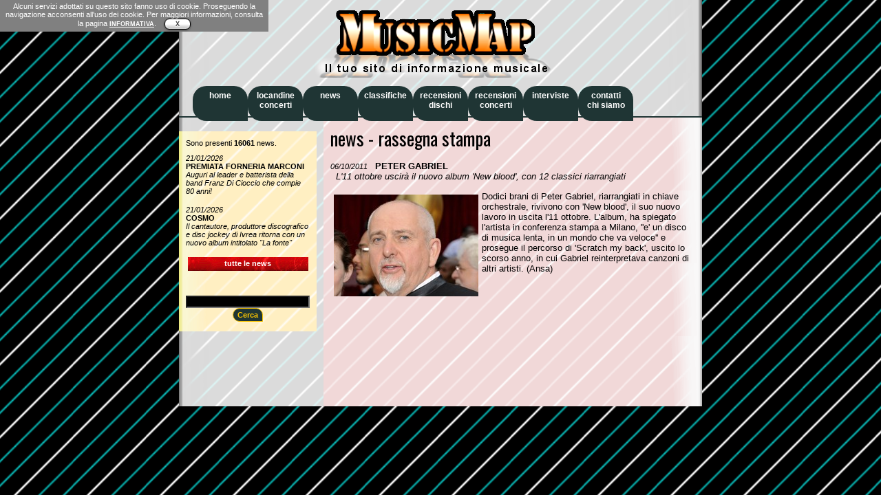

--- FILE ---
content_type: text/html
request_url: http://www.musicmap.it/news/new.asp?id=8541
body_size: 4294
content:

<html>
 <head>
<META http-equiv=content-type content="text/html; charset=iso-8859-1">
<STYLE type=text/css>@import url( ../style_giu15.css );
A#viewcss {
	FONT-WEIGHT: bold; COLOR: #00f
}
</STYLE>
<script language="javascript" src="../indirizzo07.js"></script>
<script>
function modelesswin(url,mwidth,mheight)
{
  if (document.all&&window.print) //if ie5
     eval('window.showModelessDialog(url,"","help:0;resizable:1;dialogWidth:'+mwidth+'px;dialogHeight:'+mheight+'px")')
  else
     eval('window.open(url,"","width='+mwidth+'px,height='+mheight+'px,resizable=1,scrollbars=1")')
}
</script>

<link href='http://fonts.googleapis.com/css?family=Oswald:400,700' rel='stylesheet' type='text/css'>
</HEAD>
<body>
<div id=container>
<div id=header>
<img src="../images/Marchio_Ombra.png" width="350" height="98" alt="Music Map" border="0"> 
&nbsp;&nbsp;&nbsp;&nbsp;
</div>

<div id=navigationtop>

<script language="JavaScript" type="text/javascript" src="http://www.musicmap.it/_cookielaw_mip.js"></script>
<ul>
	<li><a href="http://www.musicmap.it/"><b>home<br>&nbsp;</b></a></li>
	<li><a href="http://www.musicmap.it/locandine/"><b>locandine<br>concerti</b></a></li>
	<li><a href="http://www.musicmap.it/news/"><b>news<br>&nbsp;</b></a></li>
	<li><a href="http://www.musicmap.it/classifichealbum/"><b>classifiche<br>&nbsp;</b></a></li>
	<li><a href="http://www.musicmap.it/recdischi/ordinaperd.asp"><b>recensioni<br>dischi</b></a></li>
	<li><a href="http://www.musicmap.it/recconcerti/"><b>recensioni<br>concerti</b></a></li>
	<li><a href="http://www.musicmap.it/interviste/"><b>interviste<br>&nbsp;</b></a></li>
	<li><a href="http://www.musicmap.it/contatti/"><b>contatti<br>chi siamo</b></a></li>
</ul>
</div>

<div id="ultimi">
<div style="padding-left:10px; text-align:center; width:180px;">


<p class=note>Sono presenti <b>16061</b> news.</p>

	


<a class="note" href="new.asp?id=17002"><i>21/01/2026</i><br><b>PREMIATA FORNERIA MARCONI</b><br><i>Auguri al leader e batterista della band Franz Di Cioccio che compie 80 anni!</i></a><br>
	


<a class="note" href="new.asp?id=17001"><i>21/01/2026</i><br><b>COSMO</b><br><i>Il cantautore, produttore discografico e disc jockey di Ivrea ritorna con un nuovo album intitolato ''La fonte''</i></a><br>
	
<a class="notecx" href="index.asp" title="Tutte le news pubblicate"><b>tutte le news</b></a><br><br>
</div>
<div style="padding-left:10px; text-align:center; width:180px;">

	<form method="post" action="cerca2.asp">
		<input style=" width:180px; border:1px solid dotted #000000; font: bold 8pt Trebuchet MS, verdana, sans-serif; color:#F8C300; text-align:center; background:#000000;" type="text" name="cerca" value=""><br>
		<button class="button" type="submit" value="Cerca">&nbsp;Cerca&nbsp;</button>
	</form>
</div>

</div>

<div id="newssingoli" style="font-family: 'Oswald', sans-serif; font-size:20pt">
news - rassegna stampa<br>


<p class="testo">
			<span class=note><i>06/10/2011 </i></span><b>&nbsp;&nbsp;PETER GABRIEL</b><br>&nbsp;&nbsp;<i>L'11 ottobre uscirà il nuovo album 'New blood', con 12 classici riarrangiati</i><br>
		</p>
<p class="testo">
			<img src=../public/gabriel6-10-11.jpg hspace=5 vspace=5 align=left border=0>Dodici brani di Peter Gabriel, riarrangiati in chiave orchestrale, rivivono con 'New blood', il suo nuovo lavoro in uscita l'11 ottobre.

L'album, ha spiegato l'artista in conferenza stampa a Milano, ''e' un disco di musica lenta, in un mondo che va veloce'' e prosegue il percorso di 'Scratch my back', uscito lo scorso anno, in cui Gabriel reinterpretava canzoni di altri artisti.

(Ansa)
		</p>



</div>

<!-- Histats.com  START  --> 
<a href="http://www.histats.com/it/" target="_blank" title="web counter" > 
 <script  type="text/javascript" language="javascript">
 var s_sid = 443359;var st_dominio = 4; 
 var cimg = 0;var cwi =150;var che =30; 
 </script>
 <script type="text/javascript" language="javascript" src="http://s11.histats.com/js9.js"></script> 
 </a><noscript><a href="http://www.histats.com/it/" target="_blank"> 
 <img src="http://s103.histats.com/stats/0.gif?443359&1" alt="web counter" border="0"></a> 
 </noscript>   
 <!-- Histats.com  END  -->
</div>
</BODY></HTML>
